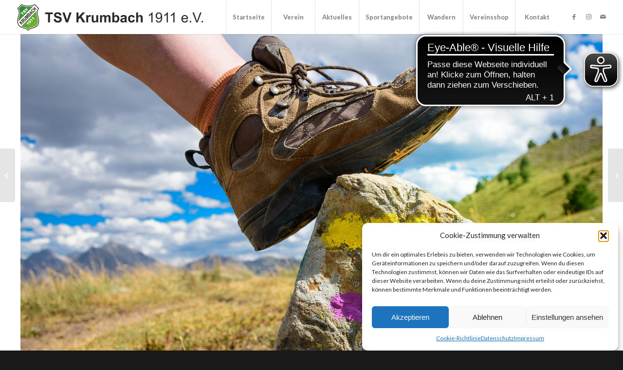

--- FILE ---
content_type: text/html; charset=utf-8
request_url: https://www.google.com/recaptcha/api2/anchor?ar=1&k=6LefqAImAAAAAEprBlB3ex-ErAcJb0--DhQ2s4Ev&co=aHR0cHM6Ly90c3Yta3J1bWJhY2guZGU6NDQz&hl=de&v=PoyoqOPhxBO7pBk68S4YbpHZ&size=invisible&anchor-ms=20000&execute-ms=30000&cb=iexpeeospiz2
body_size: 48996
content:
<!DOCTYPE HTML><html dir="ltr" lang="de"><head><meta http-equiv="Content-Type" content="text/html; charset=UTF-8">
<meta http-equiv="X-UA-Compatible" content="IE=edge">
<title>reCAPTCHA</title>
<style type="text/css">
/* cyrillic-ext */
@font-face {
  font-family: 'Roboto';
  font-style: normal;
  font-weight: 400;
  font-stretch: 100%;
  src: url(//fonts.gstatic.com/s/roboto/v48/KFO7CnqEu92Fr1ME7kSn66aGLdTylUAMa3GUBHMdazTgWw.woff2) format('woff2');
  unicode-range: U+0460-052F, U+1C80-1C8A, U+20B4, U+2DE0-2DFF, U+A640-A69F, U+FE2E-FE2F;
}
/* cyrillic */
@font-face {
  font-family: 'Roboto';
  font-style: normal;
  font-weight: 400;
  font-stretch: 100%;
  src: url(//fonts.gstatic.com/s/roboto/v48/KFO7CnqEu92Fr1ME7kSn66aGLdTylUAMa3iUBHMdazTgWw.woff2) format('woff2');
  unicode-range: U+0301, U+0400-045F, U+0490-0491, U+04B0-04B1, U+2116;
}
/* greek-ext */
@font-face {
  font-family: 'Roboto';
  font-style: normal;
  font-weight: 400;
  font-stretch: 100%;
  src: url(//fonts.gstatic.com/s/roboto/v48/KFO7CnqEu92Fr1ME7kSn66aGLdTylUAMa3CUBHMdazTgWw.woff2) format('woff2');
  unicode-range: U+1F00-1FFF;
}
/* greek */
@font-face {
  font-family: 'Roboto';
  font-style: normal;
  font-weight: 400;
  font-stretch: 100%;
  src: url(//fonts.gstatic.com/s/roboto/v48/KFO7CnqEu92Fr1ME7kSn66aGLdTylUAMa3-UBHMdazTgWw.woff2) format('woff2');
  unicode-range: U+0370-0377, U+037A-037F, U+0384-038A, U+038C, U+038E-03A1, U+03A3-03FF;
}
/* math */
@font-face {
  font-family: 'Roboto';
  font-style: normal;
  font-weight: 400;
  font-stretch: 100%;
  src: url(//fonts.gstatic.com/s/roboto/v48/KFO7CnqEu92Fr1ME7kSn66aGLdTylUAMawCUBHMdazTgWw.woff2) format('woff2');
  unicode-range: U+0302-0303, U+0305, U+0307-0308, U+0310, U+0312, U+0315, U+031A, U+0326-0327, U+032C, U+032F-0330, U+0332-0333, U+0338, U+033A, U+0346, U+034D, U+0391-03A1, U+03A3-03A9, U+03B1-03C9, U+03D1, U+03D5-03D6, U+03F0-03F1, U+03F4-03F5, U+2016-2017, U+2034-2038, U+203C, U+2040, U+2043, U+2047, U+2050, U+2057, U+205F, U+2070-2071, U+2074-208E, U+2090-209C, U+20D0-20DC, U+20E1, U+20E5-20EF, U+2100-2112, U+2114-2115, U+2117-2121, U+2123-214F, U+2190, U+2192, U+2194-21AE, U+21B0-21E5, U+21F1-21F2, U+21F4-2211, U+2213-2214, U+2216-22FF, U+2308-230B, U+2310, U+2319, U+231C-2321, U+2336-237A, U+237C, U+2395, U+239B-23B7, U+23D0, U+23DC-23E1, U+2474-2475, U+25AF, U+25B3, U+25B7, U+25BD, U+25C1, U+25CA, U+25CC, U+25FB, U+266D-266F, U+27C0-27FF, U+2900-2AFF, U+2B0E-2B11, U+2B30-2B4C, U+2BFE, U+3030, U+FF5B, U+FF5D, U+1D400-1D7FF, U+1EE00-1EEFF;
}
/* symbols */
@font-face {
  font-family: 'Roboto';
  font-style: normal;
  font-weight: 400;
  font-stretch: 100%;
  src: url(//fonts.gstatic.com/s/roboto/v48/KFO7CnqEu92Fr1ME7kSn66aGLdTylUAMaxKUBHMdazTgWw.woff2) format('woff2');
  unicode-range: U+0001-000C, U+000E-001F, U+007F-009F, U+20DD-20E0, U+20E2-20E4, U+2150-218F, U+2190, U+2192, U+2194-2199, U+21AF, U+21E6-21F0, U+21F3, U+2218-2219, U+2299, U+22C4-22C6, U+2300-243F, U+2440-244A, U+2460-24FF, U+25A0-27BF, U+2800-28FF, U+2921-2922, U+2981, U+29BF, U+29EB, U+2B00-2BFF, U+4DC0-4DFF, U+FFF9-FFFB, U+10140-1018E, U+10190-1019C, U+101A0, U+101D0-101FD, U+102E0-102FB, U+10E60-10E7E, U+1D2C0-1D2D3, U+1D2E0-1D37F, U+1F000-1F0FF, U+1F100-1F1AD, U+1F1E6-1F1FF, U+1F30D-1F30F, U+1F315, U+1F31C, U+1F31E, U+1F320-1F32C, U+1F336, U+1F378, U+1F37D, U+1F382, U+1F393-1F39F, U+1F3A7-1F3A8, U+1F3AC-1F3AF, U+1F3C2, U+1F3C4-1F3C6, U+1F3CA-1F3CE, U+1F3D4-1F3E0, U+1F3ED, U+1F3F1-1F3F3, U+1F3F5-1F3F7, U+1F408, U+1F415, U+1F41F, U+1F426, U+1F43F, U+1F441-1F442, U+1F444, U+1F446-1F449, U+1F44C-1F44E, U+1F453, U+1F46A, U+1F47D, U+1F4A3, U+1F4B0, U+1F4B3, U+1F4B9, U+1F4BB, U+1F4BF, U+1F4C8-1F4CB, U+1F4D6, U+1F4DA, U+1F4DF, U+1F4E3-1F4E6, U+1F4EA-1F4ED, U+1F4F7, U+1F4F9-1F4FB, U+1F4FD-1F4FE, U+1F503, U+1F507-1F50B, U+1F50D, U+1F512-1F513, U+1F53E-1F54A, U+1F54F-1F5FA, U+1F610, U+1F650-1F67F, U+1F687, U+1F68D, U+1F691, U+1F694, U+1F698, U+1F6AD, U+1F6B2, U+1F6B9-1F6BA, U+1F6BC, U+1F6C6-1F6CF, U+1F6D3-1F6D7, U+1F6E0-1F6EA, U+1F6F0-1F6F3, U+1F6F7-1F6FC, U+1F700-1F7FF, U+1F800-1F80B, U+1F810-1F847, U+1F850-1F859, U+1F860-1F887, U+1F890-1F8AD, U+1F8B0-1F8BB, U+1F8C0-1F8C1, U+1F900-1F90B, U+1F93B, U+1F946, U+1F984, U+1F996, U+1F9E9, U+1FA00-1FA6F, U+1FA70-1FA7C, U+1FA80-1FA89, U+1FA8F-1FAC6, U+1FACE-1FADC, U+1FADF-1FAE9, U+1FAF0-1FAF8, U+1FB00-1FBFF;
}
/* vietnamese */
@font-face {
  font-family: 'Roboto';
  font-style: normal;
  font-weight: 400;
  font-stretch: 100%;
  src: url(//fonts.gstatic.com/s/roboto/v48/KFO7CnqEu92Fr1ME7kSn66aGLdTylUAMa3OUBHMdazTgWw.woff2) format('woff2');
  unicode-range: U+0102-0103, U+0110-0111, U+0128-0129, U+0168-0169, U+01A0-01A1, U+01AF-01B0, U+0300-0301, U+0303-0304, U+0308-0309, U+0323, U+0329, U+1EA0-1EF9, U+20AB;
}
/* latin-ext */
@font-face {
  font-family: 'Roboto';
  font-style: normal;
  font-weight: 400;
  font-stretch: 100%;
  src: url(//fonts.gstatic.com/s/roboto/v48/KFO7CnqEu92Fr1ME7kSn66aGLdTylUAMa3KUBHMdazTgWw.woff2) format('woff2');
  unicode-range: U+0100-02BA, U+02BD-02C5, U+02C7-02CC, U+02CE-02D7, U+02DD-02FF, U+0304, U+0308, U+0329, U+1D00-1DBF, U+1E00-1E9F, U+1EF2-1EFF, U+2020, U+20A0-20AB, U+20AD-20C0, U+2113, U+2C60-2C7F, U+A720-A7FF;
}
/* latin */
@font-face {
  font-family: 'Roboto';
  font-style: normal;
  font-weight: 400;
  font-stretch: 100%;
  src: url(//fonts.gstatic.com/s/roboto/v48/KFO7CnqEu92Fr1ME7kSn66aGLdTylUAMa3yUBHMdazQ.woff2) format('woff2');
  unicode-range: U+0000-00FF, U+0131, U+0152-0153, U+02BB-02BC, U+02C6, U+02DA, U+02DC, U+0304, U+0308, U+0329, U+2000-206F, U+20AC, U+2122, U+2191, U+2193, U+2212, U+2215, U+FEFF, U+FFFD;
}
/* cyrillic-ext */
@font-face {
  font-family: 'Roboto';
  font-style: normal;
  font-weight: 500;
  font-stretch: 100%;
  src: url(//fonts.gstatic.com/s/roboto/v48/KFO7CnqEu92Fr1ME7kSn66aGLdTylUAMa3GUBHMdazTgWw.woff2) format('woff2');
  unicode-range: U+0460-052F, U+1C80-1C8A, U+20B4, U+2DE0-2DFF, U+A640-A69F, U+FE2E-FE2F;
}
/* cyrillic */
@font-face {
  font-family: 'Roboto';
  font-style: normal;
  font-weight: 500;
  font-stretch: 100%;
  src: url(//fonts.gstatic.com/s/roboto/v48/KFO7CnqEu92Fr1ME7kSn66aGLdTylUAMa3iUBHMdazTgWw.woff2) format('woff2');
  unicode-range: U+0301, U+0400-045F, U+0490-0491, U+04B0-04B1, U+2116;
}
/* greek-ext */
@font-face {
  font-family: 'Roboto';
  font-style: normal;
  font-weight: 500;
  font-stretch: 100%;
  src: url(//fonts.gstatic.com/s/roboto/v48/KFO7CnqEu92Fr1ME7kSn66aGLdTylUAMa3CUBHMdazTgWw.woff2) format('woff2');
  unicode-range: U+1F00-1FFF;
}
/* greek */
@font-face {
  font-family: 'Roboto';
  font-style: normal;
  font-weight: 500;
  font-stretch: 100%;
  src: url(//fonts.gstatic.com/s/roboto/v48/KFO7CnqEu92Fr1ME7kSn66aGLdTylUAMa3-UBHMdazTgWw.woff2) format('woff2');
  unicode-range: U+0370-0377, U+037A-037F, U+0384-038A, U+038C, U+038E-03A1, U+03A3-03FF;
}
/* math */
@font-face {
  font-family: 'Roboto';
  font-style: normal;
  font-weight: 500;
  font-stretch: 100%;
  src: url(//fonts.gstatic.com/s/roboto/v48/KFO7CnqEu92Fr1ME7kSn66aGLdTylUAMawCUBHMdazTgWw.woff2) format('woff2');
  unicode-range: U+0302-0303, U+0305, U+0307-0308, U+0310, U+0312, U+0315, U+031A, U+0326-0327, U+032C, U+032F-0330, U+0332-0333, U+0338, U+033A, U+0346, U+034D, U+0391-03A1, U+03A3-03A9, U+03B1-03C9, U+03D1, U+03D5-03D6, U+03F0-03F1, U+03F4-03F5, U+2016-2017, U+2034-2038, U+203C, U+2040, U+2043, U+2047, U+2050, U+2057, U+205F, U+2070-2071, U+2074-208E, U+2090-209C, U+20D0-20DC, U+20E1, U+20E5-20EF, U+2100-2112, U+2114-2115, U+2117-2121, U+2123-214F, U+2190, U+2192, U+2194-21AE, U+21B0-21E5, U+21F1-21F2, U+21F4-2211, U+2213-2214, U+2216-22FF, U+2308-230B, U+2310, U+2319, U+231C-2321, U+2336-237A, U+237C, U+2395, U+239B-23B7, U+23D0, U+23DC-23E1, U+2474-2475, U+25AF, U+25B3, U+25B7, U+25BD, U+25C1, U+25CA, U+25CC, U+25FB, U+266D-266F, U+27C0-27FF, U+2900-2AFF, U+2B0E-2B11, U+2B30-2B4C, U+2BFE, U+3030, U+FF5B, U+FF5D, U+1D400-1D7FF, U+1EE00-1EEFF;
}
/* symbols */
@font-face {
  font-family: 'Roboto';
  font-style: normal;
  font-weight: 500;
  font-stretch: 100%;
  src: url(//fonts.gstatic.com/s/roboto/v48/KFO7CnqEu92Fr1ME7kSn66aGLdTylUAMaxKUBHMdazTgWw.woff2) format('woff2');
  unicode-range: U+0001-000C, U+000E-001F, U+007F-009F, U+20DD-20E0, U+20E2-20E4, U+2150-218F, U+2190, U+2192, U+2194-2199, U+21AF, U+21E6-21F0, U+21F3, U+2218-2219, U+2299, U+22C4-22C6, U+2300-243F, U+2440-244A, U+2460-24FF, U+25A0-27BF, U+2800-28FF, U+2921-2922, U+2981, U+29BF, U+29EB, U+2B00-2BFF, U+4DC0-4DFF, U+FFF9-FFFB, U+10140-1018E, U+10190-1019C, U+101A0, U+101D0-101FD, U+102E0-102FB, U+10E60-10E7E, U+1D2C0-1D2D3, U+1D2E0-1D37F, U+1F000-1F0FF, U+1F100-1F1AD, U+1F1E6-1F1FF, U+1F30D-1F30F, U+1F315, U+1F31C, U+1F31E, U+1F320-1F32C, U+1F336, U+1F378, U+1F37D, U+1F382, U+1F393-1F39F, U+1F3A7-1F3A8, U+1F3AC-1F3AF, U+1F3C2, U+1F3C4-1F3C6, U+1F3CA-1F3CE, U+1F3D4-1F3E0, U+1F3ED, U+1F3F1-1F3F3, U+1F3F5-1F3F7, U+1F408, U+1F415, U+1F41F, U+1F426, U+1F43F, U+1F441-1F442, U+1F444, U+1F446-1F449, U+1F44C-1F44E, U+1F453, U+1F46A, U+1F47D, U+1F4A3, U+1F4B0, U+1F4B3, U+1F4B9, U+1F4BB, U+1F4BF, U+1F4C8-1F4CB, U+1F4D6, U+1F4DA, U+1F4DF, U+1F4E3-1F4E6, U+1F4EA-1F4ED, U+1F4F7, U+1F4F9-1F4FB, U+1F4FD-1F4FE, U+1F503, U+1F507-1F50B, U+1F50D, U+1F512-1F513, U+1F53E-1F54A, U+1F54F-1F5FA, U+1F610, U+1F650-1F67F, U+1F687, U+1F68D, U+1F691, U+1F694, U+1F698, U+1F6AD, U+1F6B2, U+1F6B9-1F6BA, U+1F6BC, U+1F6C6-1F6CF, U+1F6D3-1F6D7, U+1F6E0-1F6EA, U+1F6F0-1F6F3, U+1F6F7-1F6FC, U+1F700-1F7FF, U+1F800-1F80B, U+1F810-1F847, U+1F850-1F859, U+1F860-1F887, U+1F890-1F8AD, U+1F8B0-1F8BB, U+1F8C0-1F8C1, U+1F900-1F90B, U+1F93B, U+1F946, U+1F984, U+1F996, U+1F9E9, U+1FA00-1FA6F, U+1FA70-1FA7C, U+1FA80-1FA89, U+1FA8F-1FAC6, U+1FACE-1FADC, U+1FADF-1FAE9, U+1FAF0-1FAF8, U+1FB00-1FBFF;
}
/* vietnamese */
@font-face {
  font-family: 'Roboto';
  font-style: normal;
  font-weight: 500;
  font-stretch: 100%;
  src: url(//fonts.gstatic.com/s/roboto/v48/KFO7CnqEu92Fr1ME7kSn66aGLdTylUAMa3OUBHMdazTgWw.woff2) format('woff2');
  unicode-range: U+0102-0103, U+0110-0111, U+0128-0129, U+0168-0169, U+01A0-01A1, U+01AF-01B0, U+0300-0301, U+0303-0304, U+0308-0309, U+0323, U+0329, U+1EA0-1EF9, U+20AB;
}
/* latin-ext */
@font-face {
  font-family: 'Roboto';
  font-style: normal;
  font-weight: 500;
  font-stretch: 100%;
  src: url(//fonts.gstatic.com/s/roboto/v48/KFO7CnqEu92Fr1ME7kSn66aGLdTylUAMa3KUBHMdazTgWw.woff2) format('woff2');
  unicode-range: U+0100-02BA, U+02BD-02C5, U+02C7-02CC, U+02CE-02D7, U+02DD-02FF, U+0304, U+0308, U+0329, U+1D00-1DBF, U+1E00-1E9F, U+1EF2-1EFF, U+2020, U+20A0-20AB, U+20AD-20C0, U+2113, U+2C60-2C7F, U+A720-A7FF;
}
/* latin */
@font-face {
  font-family: 'Roboto';
  font-style: normal;
  font-weight: 500;
  font-stretch: 100%;
  src: url(//fonts.gstatic.com/s/roboto/v48/KFO7CnqEu92Fr1ME7kSn66aGLdTylUAMa3yUBHMdazQ.woff2) format('woff2');
  unicode-range: U+0000-00FF, U+0131, U+0152-0153, U+02BB-02BC, U+02C6, U+02DA, U+02DC, U+0304, U+0308, U+0329, U+2000-206F, U+20AC, U+2122, U+2191, U+2193, U+2212, U+2215, U+FEFF, U+FFFD;
}
/* cyrillic-ext */
@font-face {
  font-family: 'Roboto';
  font-style: normal;
  font-weight: 900;
  font-stretch: 100%;
  src: url(//fonts.gstatic.com/s/roboto/v48/KFO7CnqEu92Fr1ME7kSn66aGLdTylUAMa3GUBHMdazTgWw.woff2) format('woff2');
  unicode-range: U+0460-052F, U+1C80-1C8A, U+20B4, U+2DE0-2DFF, U+A640-A69F, U+FE2E-FE2F;
}
/* cyrillic */
@font-face {
  font-family: 'Roboto';
  font-style: normal;
  font-weight: 900;
  font-stretch: 100%;
  src: url(//fonts.gstatic.com/s/roboto/v48/KFO7CnqEu92Fr1ME7kSn66aGLdTylUAMa3iUBHMdazTgWw.woff2) format('woff2');
  unicode-range: U+0301, U+0400-045F, U+0490-0491, U+04B0-04B1, U+2116;
}
/* greek-ext */
@font-face {
  font-family: 'Roboto';
  font-style: normal;
  font-weight: 900;
  font-stretch: 100%;
  src: url(//fonts.gstatic.com/s/roboto/v48/KFO7CnqEu92Fr1ME7kSn66aGLdTylUAMa3CUBHMdazTgWw.woff2) format('woff2');
  unicode-range: U+1F00-1FFF;
}
/* greek */
@font-face {
  font-family: 'Roboto';
  font-style: normal;
  font-weight: 900;
  font-stretch: 100%;
  src: url(//fonts.gstatic.com/s/roboto/v48/KFO7CnqEu92Fr1ME7kSn66aGLdTylUAMa3-UBHMdazTgWw.woff2) format('woff2');
  unicode-range: U+0370-0377, U+037A-037F, U+0384-038A, U+038C, U+038E-03A1, U+03A3-03FF;
}
/* math */
@font-face {
  font-family: 'Roboto';
  font-style: normal;
  font-weight: 900;
  font-stretch: 100%;
  src: url(//fonts.gstatic.com/s/roboto/v48/KFO7CnqEu92Fr1ME7kSn66aGLdTylUAMawCUBHMdazTgWw.woff2) format('woff2');
  unicode-range: U+0302-0303, U+0305, U+0307-0308, U+0310, U+0312, U+0315, U+031A, U+0326-0327, U+032C, U+032F-0330, U+0332-0333, U+0338, U+033A, U+0346, U+034D, U+0391-03A1, U+03A3-03A9, U+03B1-03C9, U+03D1, U+03D5-03D6, U+03F0-03F1, U+03F4-03F5, U+2016-2017, U+2034-2038, U+203C, U+2040, U+2043, U+2047, U+2050, U+2057, U+205F, U+2070-2071, U+2074-208E, U+2090-209C, U+20D0-20DC, U+20E1, U+20E5-20EF, U+2100-2112, U+2114-2115, U+2117-2121, U+2123-214F, U+2190, U+2192, U+2194-21AE, U+21B0-21E5, U+21F1-21F2, U+21F4-2211, U+2213-2214, U+2216-22FF, U+2308-230B, U+2310, U+2319, U+231C-2321, U+2336-237A, U+237C, U+2395, U+239B-23B7, U+23D0, U+23DC-23E1, U+2474-2475, U+25AF, U+25B3, U+25B7, U+25BD, U+25C1, U+25CA, U+25CC, U+25FB, U+266D-266F, U+27C0-27FF, U+2900-2AFF, U+2B0E-2B11, U+2B30-2B4C, U+2BFE, U+3030, U+FF5B, U+FF5D, U+1D400-1D7FF, U+1EE00-1EEFF;
}
/* symbols */
@font-face {
  font-family: 'Roboto';
  font-style: normal;
  font-weight: 900;
  font-stretch: 100%;
  src: url(//fonts.gstatic.com/s/roboto/v48/KFO7CnqEu92Fr1ME7kSn66aGLdTylUAMaxKUBHMdazTgWw.woff2) format('woff2');
  unicode-range: U+0001-000C, U+000E-001F, U+007F-009F, U+20DD-20E0, U+20E2-20E4, U+2150-218F, U+2190, U+2192, U+2194-2199, U+21AF, U+21E6-21F0, U+21F3, U+2218-2219, U+2299, U+22C4-22C6, U+2300-243F, U+2440-244A, U+2460-24FF, U+25A0-27BF, U+2800-28FF, U+2921-2922, U+2981, U+29BF, U+29EB, U+2B00-2BFF, U+4DC0-4DFF, U+FFF9-FFFB, U+10140-1018E, U+10190-1019C, U+101A0, U+101D0-101FD, U+102E0-102FB, U+10E60-10E7E, U+1D2C0-1D2D3, U+1D2E0-1D37F, U+1F000-1F0FF, U+1F100-1F1AD, U+1F1E6-1F1FF, U+1F30D-1F30F, U+1F315, U+1F31C, U+1F31E, U+1F320-1F32C, U+1F336, U+1F378, U+1F37D, U+1F382, U+1F393-1F39F, U+1F3A7-1F3A8, U+1F3AC-1F3AF, U+1F3C2, U+1F3C4-1F3C6, U+1F3CA-1F3CE, U+1F3D4-1F3E0, U+1F3ED, U+1F3F1-1F3F3, U+1F3F5-1F3F7, U+1F408, U+1F415, U+1F41F, U+1F426, U+1F43F, U+1F441-1F442, U+1F444, U+1F446-1F449, U+1F44C-1F44E, U+1F453, U+1F46A, U+1F47D, U+1F4A3, U+1F4B0, U+1F4B3, U+1F4B9, U+1F4BB, U+1F4BF, U+1F4C8-1F4CB, U+1F4D6, U+1F4DA, U+1F4DF, U+1F4E3-1F4E6, U+1F4EA-1F4ED, U+1F4F7, U+1F4F9-1F4FB, U+1F4FD-1F4FE, U+1F503, U+1F507-1F50B, U+1F50D, U+1F512-1F513, U+1F53E-1F54A, U+1F54F-1F5FA, U+1F610, U+1F650-1F67F, U+1F687, U+1F68D, U+1F691, U+1F694, U+1F698, U+1F6AD, U+1F6B2, U+1F6B9-1F6BA, U+1F6BC, U+1F6C6-1F6CF, U+1F6D3-1F6D7, U+1F6E0-1F6EA, U+1F6F0-1F6F3, U+1F6F7-1F6FC, U+1F700-1F7FF, U+1F800-1F80B, U+1F810-1F847, U+1F850-1F859, U+1F860-1F887, U+1F890-1F8AD, U+1F8B0-1F8BB, U+1F8C0-1F8C1, U+1F900-1F90B, U+1F93B, U+1F946, U+1F984, U+1F996, U+1F9E9, U+1FA00-1FA6F, U+1FA70-1FA7C, U+1FA80-1FA89, U+1FA8F-1FAC6, U+1FACE-1FADC, U+1FADF-1FAE9, U+1FAF0-1FAF8, U+1FB00-1FBFF;
}
/* vietnamese */
@font-face {
  font-family: 'Roboto';
  font-style: normal;
  font-weight: 900;
  font-stretch: 100%;
  src: url(//fonts.gstatic.com/s/roboto/v48/KFO7CnqEu92Fr1ME7kSn66aGLdTylUAMa3OUBHMdazTgWw.woff2) format('woff2');
  unicode-range: U+0102-0103, U+0110-0111, U+0128-0129, U+0168-0169, U+01A0-01A1, U+01AF-01B0, U+0300-0301, U+0303-0304, U+0308-0309, U+0323, U+0329, U+1EA0-1EF9, U+20AB;
}
/* latin-ext */
@font-face {
  font-family: 'Roboto';
  font-style: normal;
  font-weight: 900;
  font-stretch: 100%;
  src: url(//fonts.gstatic.com/s/roboto/v48/KFO7CnqEu92Fr1ME7kSn66aGLdTylUAMa3KUBHMdazTgWw.woff2) format('woff2');
  unicode-range: U+0100-02BA, U+02BD-02C5, U+02C7-02CC, U+02CE-02D7, U+02DD-02FF, U+0304, U+0308, U+0329, U+1D00-1DBF, U+1E00-1E9F, U+1EF2-1EFF, U+2020, U+20A0-20AB, U+20AD-20C0, U+2113, U+2C60-2C7F, U+A720-A7FF;
}
/* latin */
@font-face {
  font-family: 'Roboto';
  font-style: normal;
  font-weight: 900;
  font-stretch: 100%;
  src: url(//fonts.gstatic.com/s/roboto/v48/KFO7CnqEu92Fr1ME7kSn66aGLdTylUAMa3yUBHMdazQ.woff2) format('woff2');
  unicode-range: U+0000-00FF, U+0131, U+0152-0153, U+02BB-02BC, U+02C6, U+02DA, U+02DC, U+0304, U+0308, U+0329, U+2000-206F, U+20AC, U+2122, U+2191, U+2193, U+2212, U+2215, U+FEFF, U+FFFD;
}

</style>
<link rel="stylesheet" type="text/css" href="https://www.gstatic.com/recaptcha/releases/PoyoqOPhxBO7pBk68S4YbpHZ/styles__ltr.css">
<script nonce="HCaiTm2k-BimPvvKJ5kfVw" type="text/javascript">window['__recaptcha_api'] = 'https://www.google.com/recaptcha/api2/';</script>
<script type="text/javascript" src="https://www.gstatic.com/recaptcha/releases/PoyoqOPhxBO7pBk68S4YbpHZ/recaptcha__de.js" nonce="HCaiTm2k-BimPvvKJ5kfVw">
      
    </script></head>
<body><div id="rc-anchor-alert" class="rc-anchor-alert"></div>
<input type="hidden" id="recaptcha-token" value="[base64]">
<script type="text/javascript" nonce="HCaiTm2k-BimPvvKJ5kfVw">
      recaptcha.anchor.Main.init("[\x22ainput\x22,[\x22bgdata\x22,\x22\x22,\[base64]/[base64]/[base64]/[base64]/[base64]/[base64]/KGcoTywyNTMsTy5PKSxVRyhPLEMpKTpnKE8sMjUzLEMpLE8pKSxsKSksTykpfSxieT1mdW5jdGlvbihDLE8sdSxsKXtmb3IobD0odT1SKEMpLDApO08+MDtPLS0pbD1sPDw4fFooQyk7ZyhDLHUsbCl9LFVHPWZ1bmN0aW9uKEMsTyl7Qy5pLmxlbmd0aD4xMDQ/[base64]/[base64]/[base64]/[base64]/[base64]/[base64]/[base64]\\u003d\x22,\[base64]\x22,\x22YcK5wow7S8Kpw5Arw6LChx0Vw5J2w4nDgBzDrDshIMOwFMOEWzdzwoM1TMKYHMOcZxp7MGDDvQ3DqFrCgx/[base64]/wpMQw7lvwrgCw5HCmH3CujkFNMOmBDwcTMOLDsOKJAXCqhokMUhxExQQI8KbwqtPw7svwpTDucOVCcK2A8OYw6/CisOiWGHCkcKkw4/DogEBwqpAwrrCkMKUGcKqK8OwGT5BwoFFesOCOlopwpfDnTfDu31Nwpw+FxTDv8OdHkFKIjjDt8OgwoQAG8Kjw7fCo8O/[base64]/Y8OYc8KdZ3DDhh7CiMOWQHACS8OLSMK1wp/[base64]/CjcK9w67Dr29sXxYsw5dxPWMacAbCucKVwp9dT0xiVRYEwonCuhLDjEjDsCzCgwvDhsKVZR4gw47DgSlxwqHCsMOsJwbDoMOjXcKZwqlDb8Kjw49hHUbDi1rDu2fDr25ywqtaw5MNTsKKw406w4x6BjB2w47CghzCm34bw4lhXx3CsMOKSQYvwoUJf8O/TsOFwqnDn8KJXGlJw4U6wokODMOiw6YYBcKOw719QcKjwrR7TcOmwowFNcKJF8O1L8KLMMOjWsOCMQvCisOqw5lzwpTDmBbCp0HCs8KJwok5VW4zMQTCh8O2wq/[base64]/BDLDrmdrw6VaMljCucKnw55Yb8KBwrE1W05zwppww7YXSMK8fzHDpz4ERMO/MjgJRsKLwp4pw7bDr8O2bijDvizDuBnCnsK5GCTDmMOGw5PDiEnCtsOzwrLDmj1tw6jCnsOQBB9NwpIRw4cRXhbDund9BMO2wotIwrrDuzBFwq9hXsKeacKkw6nCucKpwojCj0M8woB6wo3CtcOZwoLDmGHDhcK+PsKRwoDCsQRAB3w/DVLDlMO2woxrwpwHwpwVDcOeKcKkwrTCuzjChRtSw5B7CXLCu8KvwqhGfk92O8KuwooYYsO6b2J6w7IywrtmITPCo8KSw7LCmcO4ahsBwqHClcKiwqTDmhDClkDCum7CmcOjw7FawqYQw7LDvwrCom8Nwq0LeCrDmsKbIRvCusKNORzDtcOgZsKfEzDCqsKvwq/Cj2soNsODw4vCohgsw5lAwr3DiQw7wpkhSDwrdMOmwottw4UYw604VnoMw4NrwrgfFkxocMOzw4TDmT1Lw6lHCg8wayjDqsKtw6wJOMO/AcKoHMODGMOhwqTCqzhww5/[base64]/Ct8OVTHvDqHFiwqDDmAEaw4TCoH/[base64]/wqDCgyoMf8KcT2RCwp3DisOEwppYw4J2w5rDrRIfa8KbOsOkLFwqBVlkBFgbZSfChDXDhFvCj8KkwrcLwp/[base64]/[base64]/[base64]/Dt1RiwqjDnGTCusK6w7jDi8OkwofClsKcZsOKHMKrQsOgw5JRwrFMw7Vvw5XCtcKHw5EIWcKkWkfCiyfCkkXDkcKdwpzCrHTCvsKzKRhxY3vCiz/DlMKtPMK4XU3CsMK/AVApd8O4TnDCp8KZMMO7w6thRlgawqbDt8O0w6XCoQ0gwq/[base64]/[base64]/[base64]/worCrcKtNgYCFsKuw7RIDlfDsXnDtMKCwqMTwqfCoFXDgsOLw51NXygSwpUrw6LCi8K7esKfwonDpsKSw4chwpzCpMO8wq0ID8KpwqUHw6vCox9NPVoEw6nDvlMLw5rCg8KxAsOzwrB9V8O2YsOOw49TwqDDs8K/wp/DqT7ClifCtgHCgQTCl8KBf3DDncO8w4Nhe1nDqhvCo0DDnmnDoAILwr/CgcK+I31Cwow4w7XCkcONwpUiD8KIecK8w64DwqpTQcKiw4HClMO3w75GXsObGAzCph/Dh8KAR3jCnDNjK8OUwpgOw7rCo8KVfgPDvD4pEMK+K8K2Ky0mwroDEsOKNcOsTsONw7F/w6IsQMKMw6taFFMsw5RXZMKtw5ttw7Rrwr3CmwJCXsO5w5w4wpEJw4PCiMKqwr/Dh8OtMMKfRB5hw6ZZR8KlwpHCiyTDk8Knw4HCv8OkBlrDu0PCvcK4T8KYLgopdB8tw5rCn8OMw4QGwpN/w4dEw4pJJV5ROm4gwrPDoUlAPMO3wobCpMK6Zw/DqMKsWWQBwo5ldcO7wrDDgcKjw6J6J0kJwot/WcKYEHHDpMKUwpQnw7LDs8OuLcKWOcONTMO+JMKbw7LCoMO7wo3DpA/CpMOLC8OnwqklRFvCrALCk8Oaw5LCp8K/w7DCoErCtMOUwqkJTMKdb8OIDmRMwq5Xw5o5P10ZE8KIb2LCoW7Ct8OVdVHCvDnDvTlYE8O8w7LCjcOnw5MUw4Iuw5AqVMOfUMKCbMK6wqQCQcK1w4I/MBnCm8KTdsK7w7fCgMKGEMOTOy/CinRRw4hIez/DgAoyPsKOwo/CpWTDiD1ZcsOvHH/DjyLCpsOHQ8OGwoTDoE41JsOhF8K3woIxw4TDvFTDjUYgw6nDjcOZW8OHN8Kyw6Y7w4wXK8OmA3U7w7cFUwXDrMOqw5duM8OLwrbDpkZ9DMOqworDv8OHwqXCnlMECcKwCMKewolmPlQ1w54ewr/DqcOywokWcjPCmi/DtMKqw7VMwqVawqTCjCB3BMO9PSNsw4TDv2nDm8O2w4lUwqfDu8OfKm8CRsOSwrLCpcK/E8Olw6Fjw78ow4JhNMOow6/CmMOgw4vCnsOdwrguCsKyDU3CsBFHwpUTw49MI8KgJDV7HlbCg8KXUBheHWFNw7AAwofCvT/[base64]/wrvCtcKrcn1GGMOuS8OdwrYswqAuK2BnVhYpw6/[base64]/DuEjDlMKdwp0/[base64]/Du8OWEsOVwoPChB7Ckk04GXIDLg3Dn8KNwoHDr1oSPsK8GcKUw6/DvcOXFMO1w7cQAcOPwrQbwohKwq7DvsKeCsK6wo/Cm8KyAsOgw7zDhsO4woXDs03Dt3V7w7NLM8KgwpvCmMOSX8Kww5vDhsOdJBslw5jDssOQEcKEcMKQwoE0ScOkOcKow7xoSMKzYh5fwp7CisOnLBstDMKhwqTCpQtaTz3DmcKIN8OVHy02VjXDh8OtLGBLYB9rE8OjXlPCnsO5U8KHK8Orwr7CncOISD/[base64]/Crhgaayp0L33Ct8OLVAIswopyX8Onw5pHWsOrccKHwqrDmDnDuMOTw4vDtx16w5/DilrCssK7fcO1w4LCmjc6w6BNRcKbw65GUxbCvGF8MMODwq/DrsKPw5nCii5kwq06GCvCoynCm3fDlMOuSAUVw5DDrsOiwqXDgMKxwozDi8OJMgrDpsKvw5fDqGQlwqvCilnDs8Oge8KVwp7CqMKuZRPDsF/Do8KeH8Kpw6bChHp7wrjCl8Kiw7x5L8KzB0zCuMO+MgExw5HDiStaYcKRw4JDYMKow6BJwpcPw44XwrMicsK7w5rCkcKzwqvDn8KiKBnDoHnDtmLCnw9Jwp/Cui4BPcK1w4Z+Z8O4QAMvA2MTJMKnw5XDn8K8w7vDqMOzXMO5SGsFAsObVnECw4jDhsKWw7/DjcOKw7oqwq1JFsKbw6DDtQfDhXcXw7hVw4dswqbCulwICEtuwqJYw63CrMKcMUkhbsOBw4M5OHVZwqF0w60PCVEVwofCpEnDukkLF8K+ZQ3Cv8OxKHhEHH/CssOawrvCmyYacMOfwqfCjDdLVkzDgyDCllQfwrt4cMKUw5fCmMOLACEXw7/Cow3CpiZRwpwPw53CvmY/bDsQwrLDmsKUOsKASBPDnEzDtsKMw4zDrUZvE8KlTVzDrR3CkcORwqtnWB3CmMK1QzoOJRrDucORw59wwpPDq8K+w7LDt8Ogw77CvT3CuRpvWkgQw6jChMO8CxPDt8OqwohlwprDh8ODwq7CtcOXw67CocODw7vCo8KpPMOQdcKTwrzCvX5mw57CnjcuRcOTF14zIsO/woV8wp9Jw5XDksOtKGxUwpoATsOvwpJyw7rCh2nComDChVolwqHCqFFtw5t+aUvDt3HDqsOhM8OnRTIJW8KPYsO9FUrDrg3ChcKmZVDDlcOOwqLDpwEQQsOuR8OGw4ILQcOww5/Cqwkxw67CksOMAGDDuCjCocOQw4DCi1jDm2khV8KPFRbDjXvDqsOPw5sHZcKjYwFmasKkw7LDhhzDksK0PcO3w6zDmMKqwoMcfD/CmEHDvgAAw65DwpLDicKhw63Cm8Kzw5XDpjUuQcK6W3YBRn/[base64]/DuDzDpMKKRiErw4Jfw4FQw5cKw4jCl8OvOsOHw6vDp8O/cy02w6UOw6YeS8O2MXB5wroLwrzCtcOiVSp+NcOtwp3Cp8Kawq7CrTYBOsOHLcKvXx0ZfD7CghI6w4rDrsOZwpXCqcKww63Ds8K8wpoPwrDDp0lzwq8xSkRVQsO8wpfDvDvDmx/CgTA8w6XCtsOJUmTCuC84bn3DqBLCskY9w5pdw6bDp8Kjw7vDn2vDl8KBw7TDpMOQw5pTN8OkMMO/HiJVPX0GGMOhw4t9wpZjwrgQw4Qfw4dlwrYJw5TDlMO6LzNGwrlCMwPCvMK/J8KVw6vCn8KBP8OpMxjDg3vCosKkXCLCvMKwwr3Ds8OPZ8OEaMORDcKECzjDksKADj8dwrAdHcORw6wOwqbDr8KPOjpwwo4ZQsKtQ8KtMWDCknbDrsKWeMODC8KtCcKbblARw6EWwoN8w5JbXcKSw6zDrF3CgsOxw5bCksK4w5XCuMKBw63CvcO1w7/DnxhSU3BOKcKhwpEMU3jCniXDsy/ChMK9HsKow7h9XMKuDMKgdsKedGFRKsOKBABdGSHCtnnDkRdtc8OBw6nDscOzw6wYPHPDknk9wq7Dhk/CtF9XwoPDocKHEhrDrk7CrsOcHm3DlFPCvMOuM8OIG8Kxw5XDhMKBwpYzw67CiMOSbj/ChjDCnEXCkEN6wobDhUAWa30JAcOXQsK5w4TDtMKPHMOCwpkLJMOvwo/Dv8KJw5PDvsKgwrLChgTCqUvCmEg4PnzCmx/[base64]/Cp8OLwrlnDsKMwr/CujrChMKMwr7CrSl9wolCw5jCv8K8w7zCulrDkjkAwpnCpMKmw74Awp/DrD8Yw6PCpUxsGsOJHMOuw4lIw515w43ClMO+GRxAw5Rbw73CrUzDtXnDi2PDtkwgwpp8QcK6fWPDjDw6UX4GZcKOwpLChDJBw4/[base64]/Cn3LCu8KpUSlywpvDp0kKHcKkeQIiIUlPNMOow6HDusOMc8Obwr7DjwXCmATCijhww7PCuTLCnjvDicOgIwQ9wo/DjSLDuxrCs8KEczoYUsKVw4gKcjPDq8OzworCu8KkLMOgwpIzPRs2aHHDuQzCgMK5TMOKT0rCikBvd8K/wr5hw6d9wofDr8K0wrLCosKyXsOqWg/Co8OPwqbCpF98wpA1RsKaw7NRW8OjLAnCqQnCuC1aPcOgaiHDr8KowrbDvBfCoC7DuMK2Gkwaw4jCmi3DmG7CrhQrKsORXcKpehvCo8KXw7DDicKkZRTCjGsuWcOqG8OWwoxzw7HCmMOaA8K9w6jCtj7CvxjDilYBVsO9eCMuwojCtgNRbMO/wrnClE/DvCINwqZCwqA+D2LCqVXCu2rDrhLCi3nDjDzCrMOdwo0Iw65Zw5jCl2tLwqNcwqDCv3HCo8ODw4/DucOvJMOQwqV8LjFrwrrDlcO2woM1wpbClMKdHgzDgiLDtW7CpMOkbMONw6RAw5p5wrxYw60Lw4sVw5PDpcKKf8OiwrXDoMKfR8K6ZcKOHcK7DcOWw6DCiWwUw4IswrMkwp7DqlTDvVrCvCjDinjChR/CiilaUGMPw57CgRvDnsKxKRoFainDs8KgZAnDtyLDhjLCtcKWw5bDksKZLUPDpCIiwqEaw7lQwopKwqBUTcKjJ2tVBnnCisKqw7d5w7IxDcKQw7BewqbDrHLCusKydsKZwrjCs8KfO8Kfwr7Ct8O6ZcOQYMKow5fDncOCwpgMw5YXwoDDvkI7wojCiAnDoMKpw6FFw4/[base64]/Cm8K7wpvCnMK7DcKVwoNEwocQwqxfw7LCgAY/w6TCmC7DtmPDhQ5mQ8OcwrZ/w7YRJcOCworDpMKxVT3ChAMVakbClMOTLcK1wrLDjgDDmW8uIsKnw4hgw7VnNSo4w7DCmMKQfcKCf8Kxwp18wrDDiGTCiMKCBDjCvSDCgMOww6ZzbGfDuEF6wrVQw5I/L2HDo8Opw7RqdnXCh8O9VSbDhmcRwr/CgCfDt0/DvSUfwqHDpQzDgyt5Xkg0woHCmQPCs8OORAU1NcKXD33DusK9w7fDiWvCs8KoQzRawrNbw4RlUxjDuSfDqcOrwrMuw6zCkUzDrkJjw6DDrQ9mSX0mwqhywo/[base64]/[base64]/DklEdAMOzwocnw7nDun7DgWMVw6TDk8Opw7/CmMKAw6NVG3V+fULCsDNQV8KhaHvDh8KdUQx1Z8ONwoYfEy8HdMO3wp/DkBnDuMOjacOccMKADsKyw4RSUSYsCAAeXDtDwrvDhn4rCQNSw5ttw5ITw63DlT5VUTtLdUDCmsKHw6dpUjg9bMOMwrDCvmLDhsO6FkLDhSd+PRNLw6bChiw3wpcfa0vCusOfwr3CtyjCrCzDoQovw4fDtsKYw6Y/w5wgTRbCvsO0w6/DjMKjGMO8HMOIwqJMw5YxUx/DjMKJwrPCjyAOTF7Cm8OOaMKAw6t+wprCoUBnE8KKP8KyQnTCvkslOF/CuVjCvsOuw4AFccKyQsO8w6BnAcKhKsOgw6PCqFTCj8OxwrQdY8OpUw4+PsK3w6nCksOJw6/[base64]/aXvDoBh4w4rCpArChGhawrPDrznCvn90w6DDinshw647w6vDpFTCnGI3w4bCtkF2DFJ5exjDrgYgGMOKSVzCq8OCdsONw5hcTsK0wqzCrMKOw7bCljfCuHUcEBc4DiYKw4jDr2ZFeyrCmX1GwojCsMKnw6suMcOmwpTCsGQBAsKKMhjCvl/Cs2MdwpjCpsKgH1Blw4PDlT3Cg8O1IMKdw7w7wqBZw7g/ScK7M8Kow5TDv8KCO3crw4jDqcKhw4M/[base64]/CuT3DggMhw5HCtxAMQ1BswqBYIcOSGcKkw6DCn2HCgDXCmMKTU8KlMAVRVRYjw4nDmMK2w4rCi3hGdCrDlCkoFcKYKh5qXQrDiFvDuh0NwrBhwqssYMOvwrdlw5QgwrBjc8OMUUQbIyLChnjClzM0eSAIXBnDlcKFw680w4PDr8OEwohAwqnCuMOKKhFiw7/CsgbDtC9YT8OoIcKSwobCvMOTwrfCrMOXDmHCncOHPCrDvh8BOXRFw7RswpoYw4HCvcKIwpPDp8KBwqcJbCLDk3xUw7bChsKbKhxOw6wGw59ZwqbDjMOUw7HDvcOrQDtIwrACwoVpTzfCisKQw4AQwqBmwpFjRhzDoMKyCyolLSLCt8KXMcOtwq/DjsO7UcK2w4oHP8KjwqcKwrbCocKtZkJLwqIhw71/[base64]/CqGPDunnCkm7Csnw5w5fCkcKVM8KwwptoLT8IwoHCrsOUFFTCu0xFwpZMwrJ4GsKnVnR0U8KYPE3Dojpdw60owo3DtsKqQMOEYcKnwq1/[base64]/[base64]/[base64]/w6HDsllXwp7DnH0fwp/DjXAaEMK0GMK+BsKkw49ww5HDlcKMAmDDiErDiHTCtR/DqmjDlnfCiAbCs8KxBcKhOMKCPsKbW0LCk15Hwq/[base64]/c8Kiw48RfnPDsnTCrMOlwqvDtsK2ZcO8w6DCtsKWw7J/csOncsOvw6s4wpdww5F9wrd+worDj8Oow57DiHZFRsK3I8Oww6hkwrfCi8KIw7kgXH1/[base64]/wrfDvj3Ch8KxU31wwqnDhsKtw5s9blsww4TDvF7Cu8K8wrgDYMKFYMKuwr/CvnTDk8ONwqlbwo4ZL8Oxw5s0Y8OHw4bCvcKZwqLCqRTDi8KNw5lCwrVsw5xpYsOGwo1swp3DkEFhBmHCo8KDw748SwMzw6PDoDrCusKpw7gAw57Do2jDgitcFlLDiXzCo2kHHFHDih3CkcKDwo3CjcKLw746d8OlW8O5w4vDnT/DjgvChBXCnSXDj1HCjsOZw55Lwo1rw5pQYSzCjcOFwr7Do8Knw6vDoVnDg8KEw5xoOjQtwrd+wpgbYwvDkcOQw50xwrRzDB3Dg8KdTcKFaGQXwqZ2HW3CnsOYwqDDlsOBSkXCogTCv8O0fcKHJsKMw5PCgMKMJhxNwr3DucOPDsKZQjbDrGPDu8Ozw7oWYU/DsBzCoMOcw63DnUYLNcOKw40uw4wHwrMTTjRNChA5w53DljESEcKtwpJEwolEwpbCosKIw7nCsnMXwrAnwp4bSUtywrt6wpQbwoTDjjcKw7fCiMOFw79YV8KQXcOUwqA/wrfCrE3DgsO4w73DrsKjwpsHR8OMw6dHXsOQwrTDuMKswrtbYMKbwqp3wr/Cky/CpsKDwpxjBMKAWV94wqHCrMKLLsKaan9FZMOkw79lZ8KGV8OWw7ECI2EPRcKgQcKnwrpdS8KoecK4wq1Ow4PDs0nCqcOjw4rDkmXDtsOlUnDCvMOsScKZN8Oaw5HChSZ/MMK7wrzDpMKaCcOCwqYTw5HCtSAjw5o/aMK4wqzCvMOoRcOAXGXDgmoSR2FYcTnDmAHCicKZPmc7w73CiVh5wpTCssKtw63CtcOtXWvCni/DsSzCrGwOGMOcLhwPwoPCkcOKL8O5Am8sccKgw7Uyw6XDhMOfVMKLcWrDoAPCoMKYFcOGGsK7w7oww7jDkBUaWcKPw4ofwoRKwqoEw4Few5YRwqTDr8KFfWrDkXFYRTnCoA/[base64]/[base64]/ClsOJDMKGwq8KZnAjw71owpDDhW1AwqfDmSl5VGzDqCHCpSjDhMKWIMO4w4QTXSrDlkHDqgDCrifDi2M8wpJ7wqhkw7XCrhrCjxrCqMO7YyvDlnbDsMOoLsKMIx5pMXjDo11hwo/[base64]/Du8O8wopDHMOhwoxbP8Olw60Aw5UsfTYfw7LCk8Orwr7ChMKQI8O6w4cJwqHDnMOcwo9nwrpGwqDDgUAzTkXDq8K8U8O4w40cUMKOXMKpfRvDvMOGC0k+wrXCmsKHd8KDMzjDmRHCscOUQ8KlMcKWQ8KzwrUgw4vDo3dpw5Y/XsOaw4zDpcOzKy0sw4jDmcK5UMOBLmUHwpExKMOqwogvGcKXD8KbwqcJwrvDt0wlI8OoH8KoFBjDgcOeYsKLwrzClipMFSphKn4EOBQKw4TDnQJvSMOUwpbDsMOIw5XCscOdW8O+w5zDnMOwwo7CrgReWsKkNDjDqMKMwopKw7PCp8OfHMKFOhPDtxTDhU9Lw5XDlMK/w7JXaDAkD8KeLgnCtcKhwr/DvEo0SsKMdX/DhGN9w4nCosK2VwbDjVBTw6zCuCXClncKI1LDlTE1QlwWM8KywrbCgmzDpMONBjsaw7lUwqTClhYbGsKtZTHDphhGw7DClmFHHMOmw6HCtxhhSC3Cu8K8XhgjXD3Do3x6w7cIw5owJwZNwrsWf8OyY8O+ZDMyFwZOw6bDtMKDcUTDnj0sTyLCgHlCQ8O/[base64]/wpFBw7fDvnnCoWrDmzcwOcKUEztfHsKuJMKywo7CpMKTcklEw5jDpsKPwqJOw6nDt8K8alfDsMKvYCzDqlwVw74hRcKrKmhBw6MjwpdawpXDvSvDmz1ww7/DkcKDw5NPB8O/wpLDn8K7wrfDt0PCnThUUknCrsOlYwwxwrhbwrRDw7LDvjlkMsKMblghZUHCiMKPwq/CtkVEwo0Ldmt/XSJ7woZhU2Nlw69Ww6tJJUdlw6jDhcKIw5/CrsKhwqdTC8OwwqPCksK0MD3DkATCpMKVFcKXX8OxwrLClsKgdh0AMF3CuHwYPsOYa8K0b2gFeEsUw650wpjCiMKkPgExCcOHwpvDosOCNMOUw4XDgMOJNGjDkF1iw4dXXXpzwptDw4LCu8KwUMKnUiMZVsKYwohHXFhUBmHDj8OIw4Q0w6XDpj3Dq1cwcn9DwqZHwo/[base64]/CocOhDsOEGsO2KDTCgsKAZsKcJW5IwoFrw5fDunvDvcO2w69uwrwkeEkpwrzDosO+w5rCjcOHwoPCgcOYw7cBwppbYsKdT8OSw4PClsKSw5PDr8KnwqMlw7/DhQxwaWgoXcK0w5w3w5LCqXXDuAfDvsKFwrvDgS/CicOqwrBXw4LDmU/[base64]/Cil1cHcORw6cOw4nDhSsmwr7DmgJwN8O+TcOMRMOpJMOHNFvDqAEcw6TCmR/[base64]/w5zDqT5fwr9ULV3CgBbCnmzCgsOCYMKcPcOmWcK+SQdADFk7wq05OsONw7zCuFY1w5NSw67DlsOPbMOEw5VEw6rDrBnCmTFZN13Dvw/CgWkdw7Bkw612VV3CgcOww7jDk8KQw6Ejw53Dl8O0w75swpkDS8O+B8OaMcKMasO8w43CvsOKw7PDr8KfOmYbCy1ywprDj8KwLX7ClFIhI8O+IcOlw57ClsKJNMO5ccKbwqzDocO2wq/DjcOnDgRMwrtjw6suJsOqXcOkU8OIw4UaCcKzGhTCk1LDkMKpwoALUG3Cqz/[base64]/Dl8KEdsO8wq7CsU/DqcOIHHfCv3sMUMOnwp/Cr8KDCQpnw4J7wrAKNj46XsOtw4DDv8KNwpDCmU7Ck8O1w4hXHhzCpsKxaMKswrnCujwrwoDDlMOAw5oKXsOhwotId8OeGibCv8K5eQXDgEXCrS3DkDrDs8O7w4wFwp3DrlU+SxQDwqzDglfDkghRNR5DHMOtD8KbNC/Dq8O5EFFMcx/DmmzDlsOTw4B2w4/DvcOqw6gdw7MPwrnCtALDqMOfS2DCnHfCjEUowpLDkMKYw61DS8KDw4/Dmn0WwqHDpcOXwr0mwoDCsWVhb8OUbQHCisKJMsO2wqFnw4RjQ2DCpcKyfh/CpUUVwosKF8K0w7vDkw3DkMKrwoZLw5XDiTYMw4cPwqzDsT3DunzDnsOyw6nDuHzCt8O1w5jCs8KewosHw5XCt1EQaxFqwp1WUcKYTsKBasOHwp5zcC/[base64]/[base64]/Cr8KzdmoXwpZDwo9rU8KvM8O/wqo/w5/CtMOlw71fwqVKwpIUFTjCs0TCuMKVPHNcw5bClR/CiMK3wpMXCcOvw4TCqHwtSsKBB1TDrMOxWMOPw7YGw5F3w7lew6goGMKCaw8Wwplqw6zCksOtdHkUw63Cv2YELMK5w4DChMO3w6oTH1PCl8O3SMO8LWDDuDLDvW/Cj8KwK27DnjDCpGzDgMKgwoHDjFgdUSkbVRNYYsKTXsOtw7/Crl7Ch0ATwp7DinhCDgXDuhzDvcKCwo3Clk1DIMKlwpYnw71BwprCusKYw5cTZcO7AypgwoJRw4TClcK8RC0rPnodw4d7wqAowoLDgUbCscKTw4sBcsKEwpXCrxDCiwnDlsKoX1LDlxJ+IxDDs8KaEjl9Tz3Dk8OlDAk4QcOQw7hpPMKZw7/DlU7CiFAlwqchJkdFwpUbd1HDh0DClhTCvMOjw4rClAInBWfDsngPwpnDgsODY2oJEkLCukg6aMOmw4nCoFTCuVzCicOxwpzCpDrDkFzCssOQwqzDh8OoVcONwq1ZL0s8AGfClFPDpzV3w57CucOuQyVlGcKDw5PDpWHCsjcxwoHDh25sQMKfKH/CuADClsK3LsOeGhfDgsOYdsKAHMO9w6/[base64]/DlALDlwVew4rDmyLCjH0uwpvCoD/Dm8KoLsOuesOmwqrDrkfCtcOaPsKQfmlKwpLDk2/CmsOqwpbDl8KcMsOvwoLCuFlXFMKdwpnDn8KAUcKKw5fCrMOGQsKrwrR8w5xnRx4icMOJMMKwwp1OwqE0wqhhVkl5KGTDjyjDuMKuwqoiw6kUw5/Dh3FCfWvCoHQUEsOQPFhsWMKIO8KvwqbCnMOYw57DmFd3R8OSwonDj8O+RwjCuxoPwoHDtcOwFsKKB2wew4DDtA8WWSYpwqc0wr0uOMOAKcObQGfDsMKGQlbDs8O7OC/DhcO6HANVOG4cI8OWwrsQDVUgwpZyKCvCjloBKDpacVkLdxbDt8OYwoHCqsOVfMOZKm/Cox3DvMK9QsKjw6/DuiwOAC8kw6XDq8OMUWfDt8K3wocMc8O1w6MTwqrClhfCl8OMOx1BEyArXcK7aVYqw43CpwnDpi/CgkLDrsKQw4PDnWxWcEkvw7/[base64]/CnWMdZToAwp3Dgm82wpzDvCcbSHMOBsO4SXddw4XCt3/ClcO7d8K/w5bComZPwoRyeHZxUyLCucOCw45YwqjDr8OjOEp7V8KAbyLCjm/DrcKAbkBKNXbCjMKkYT5TcichwrkZw5/DtTPDksOEJMOTZQ/Dn8OoOyXDqcOWHRYRw5HCpEDDoMObw47DpMKKwrQyw5LDp8KOew3DvVfDjEQuwq83woLCuBhVw4HCqhPCkgNgw7DDlCozIMOOw7bCvwbDkhpkwpc9wpLClsOEw5pbOWNuLcKRLMKmDsO8wo5bw4XCvsKxw4M8Kg8aHcK/Fw9NHkI1wpTDmTnCnAFnVU4Qw7zCiRZZw53CoSpzwrvDtHrDrMK3PcOjD0wVw7/Cv8OiwpTCk8O/w4DDi8Kxw4bDpMKMw4fClUzDhDBTwopTwrzDtmvDmsOiDVEhbC0Lw7lSN25iw5BuMMOwZXhsSXHChcKlwrHCo8OtwrVPwrVkwoJnI1rDsSjDrcKPCQE8wrRTU8KfcsK/wq87dcK2woQ1w7FMKm8Jw4J+w7s5fsOBD2PCvDPCkHxow6zDkMK6wpbCgsKgw6/DiQTCsTjDhsKDeMKYw57Cm8KLBMKbw6LCkThgwqsLbcKcw5ERw612wovCsMKdM8KkwqRIwqILXHbDj8O3wp3Dsx4rwrjDosKWTMO9wok7wo3DunPDqMKrw5zCqsKILB3DjBvDmMOmwrlgwqbDusKBwqdNw50+LX7DoWLCkVjCosO0IcKPw701HU/[base64]/Ch8OHw6NqPhM2wq/DucOmJB8naTfDisKXwqnDpS5TC8Kywr/Dg8OuwprCgcKkF1vCqkTDqcKAGcOiw7w/QWEENTnDokRlwqrDn19WScOHwqvCr8OBVjk/wqw1woDDvHjDh2kfwpkEQMOFJRZ/w5fDt0XCkhxgZmrCmwg0XMK8EsOSwp/DlRM/wqd6d8OYw63DkMKNX8K3w6vDu8Kgw7JAwqMCc8Kzwq3DksKBBUNJacOiRsOqFsORwptedllfwrs8w7ZyXgsGPQTDsUBALcKJN3cbWB4Rw5wFNsKRw7bCnsObDzQOw5dPesKjG8OVw6stdQDCjWssXcKrURvDjsO4KsOgwp9dNsKKw4DDpQMCw7wJw5Q/asOVYVPDmcOcHcO+w6DDkcOhw7sJZXjDg3bCtGR2wocRw5bDlsKRPhjCp8OZCEXDg8KGV8KmQAHCrSNkwpVhwrXCrCIMCcOKdDMvwp8ncsKNw47Dl23DjGrDigzCvMOJwr/Dh8KXccOLUWJfw65UeRFVdsOlPV3CvMKYIMKVw6InHQ/[base64]/a8KIdDBKw5PCgFrDsg53Uk3Cqn/Dt8OAwrPCsMObZ0w/wpvDucKLMn3CusOZwqplwooUJsKFCcKMeMO0wo8PHMOJw4hXw7fDumlrFTxOB8K/w5toMMKKbRkhN1g+aMKyc8OfwqkYw5sEwoVVX8OaCMKRNcOKf0bCqgdUw5Vbw6vCjcONa1BqL8O9wpc1JVDDp3PCowbDtj5YDA/CsiATSsK9KMK1blTCn8OmwpTCnV3DnMOaw7R4VDNRwpgow5PCoG1twrjDmkMSITrDtsK1ETRfw4FAwro5w6vCtwJhwp7CisKnJCkcHRYHw4oCwo/DphUyU8OwbyMrw7rCosOIRcOeB3zChsOMCcKTwoHDiMOHNC9SXmgNw4TCjzkXw47CjsOzwr/[base64]/DtsKIw6EHGsO+w5BgwovDm8O2M8ORwpN0wpkoUltIDBgjwqPCq8OpS8K/w7tVwqLDkcKDG8KRw5/CkzzDhSrDuhEhw5UpIMK0wr7DvMKLw43CrB/DrgMMJ8KuYTVkw43Di8KfRcOfw4pVw5xzwrfDu1PDj8O9A8O3eFhAwqhiw5knFnMQwpRYw73CgDcxw50JQsKIw4DDlsOYwr82O8OCHlMTwqsNBMOIwonDh1/DhXN+bjcDwrV4wq7Du8KPwpLDsMK9w7DCjMKVUMO0wpTDhnAmJMKMRcK3wrFyw6vDpMKVI3jDr8KyFDXCrcK4TcOmG31Xw6/DnF3Ct2nDucOkw4bDqsKdLV5VCMKxw4J0fhFiw57DsWMXXsKXw4XCm8KaG0nDjiFgQT7DhgDDpsKswonCvxvCqcObw6fCrnfCtz/DtWIIZ8OoGEUwGE/[base64]/VkrCoFlwBgHCph/Cqlh7NMOIWU9hwpnDtzjCt8ONwoIpw5BBw5bDvcO6w4Z8bkjDgcOJwpLCkHXDksKAIMKjw5jDoRnCiV7CjcKxw47DiR8RF8O9eXjCuwvDiMKvwoTDoyo5e2zCu3PCosOnL8Opw5HDuCbCikzCtD5ww57Cv8K6SUTCqT0gWzLDh8O/[base64]/O8KJwrjDkcOMw7McwoMfwoVlAm0aK8OcwqQ4GMKZw4HDr8Kdw71ZC8KJPD8YwqYsRMK1w5fDrT0uwozDpmEvwppcwpzDtMO+wrLChMKvw6XDmnxowoPCsh40LAbCvMKJw4AyMERxKWnDk1zCvEZcwqBCwpTDqWALwr7CpW3DgFfCiMOjbCfDu2jDoA4/dibCv8KvThFvw7TDo3LDrk/DuxdPw6bDjMKLw6vDnm8lw4EyEMOAIcOtwoLCjcK3a8O7T8Orwq7Ct8KPO8O+fMKVBcOGw5jDm8KVwp0fwpbDiCEnw6tzwrAcw4YqwpPDhw7Cuh7DjsKXwpnCpmQJwoDDisOmJ0wxwovDpULCgy/CmUvDjmtCwq8Kw68bw5F/DihKPGB0BsOKBMOBwqlUw5zCsXxLKX8Dw4fCusOYFsOGWUMiwqrDscKBw7vDv8OswokIwr7DlcOhBcK9w6DCosOad1IXw7rDkDHCkDnDuBLCog/CsyjCoS0kAkECwrQawprDiWg5w7rCp8OPw4fDjsOiwrZAw68KS8K6wq9ZdwNzw5J4KsO0wpFiw4gHJX8Mw60IegvDpsK7OCN2w73DvjTDjMKfwo/Cv8OswqPDhMKhBMKIWsKNwocuKR8bFyLCkcKRVcOWQMKvEMKtwr/DqAXChyXDrmlcdklfH8KseSDCnBPDmnDCgMOANsKZFsKuw64wdw3DpsOUw7/[base64]/[base64]/Cqkl9aCjDpsK1XCTCrBgFccOAw63Do8KxdkPDjVLCm8OmFcOdA1jDkMOuHcOjwqDDkTRJwr7Co8OreMKoRsOSw7HCnCcMTjPDvVjDtwB0w6tawonCu8KyWcK2ZMKDw55BJG0pwpfCgcKMw4PCk8OEwoc1NCJmDsKVKsOow6JcfxAjw7V6w7/DvsOyw7wrw5rDghNnwqrCj245w63Du8OkKXvDk8Owwrsdw5XDu2/ClljDl8OGwpNZwrzDkUjCjMOLwow6bMOATy3DmcKbw4NPccKWZcK9woBVwrM7LMOww5VZw4NbUSPCohhOwrxlJGbCnFVRZR/ChBPDg3gzwqI6w5XDtxtdHMORWsK5XT/[base64]/OMOKVVrDji9uw6Vcwq7DpMKhX0bCu11SFcOTwojDs8OHT8Oew6LCuW/DgTk5dsKEQA9qdcK7U8K8w4kuwog0w4PCpMKkw6HCim9vw7HCpl48TMOIwrhlBcKMEB02G8KUwoPDusOqw7bDpF7CpMOrw5rDv07DjQ7DtwfCi8OpKVvDv2/CtAPDiERCwrh4wpJbwp/DmCQCwoPCvHhJw7rDuwnCllbCmh7DicKfw4Ixw63DmsKEDVbCglDDnxVmUX7DrMOfw6jDo8OlCcKEwqogwrrDjGN1w5/CjCRtWMKQwprCtcKgPsOHwoUow53DgMO5TcKbwqrDvzTCncKMJ3hiVi43w6fDtj7CosKDw6Mqw7nCh8O8w6DDpsKKwpYtKCxjwrAAwpQuDlsIHMOxJXrDgDJtcsKAwpUtw5oIwo3CsVfDrcK0MlDCgsKWwpBZwrgZHMOQw7rCmnB4VsKLw7NdREHChjAtw5/DszXDoMK/[base64]/[base64]/[base64]/CtGxPBMKGw740wrDCsVQ4cWQpLjohwoUjOUJVKcKhOFYEAX/CkMK7AsKPwp7DmsOtw4vDliAhNcKMwrnDgBBdYcKKw51FDHvCjx5ZPkQ1w6/DkcO0wpXCgkHDtjdzG8KZRlkdwq3Dox5DwoPDpxLCjFZvwrbCiAIODBjDtz1xw7jDtznCisK2wp5/DMKqwqIZFi3DimHDpVFEdsOsw5IzWcOVGRcNbgl5FEnCrWxfZMO5E8Orwrc8JnQSwpY/woLDpmJbCMO+VMKUYT3DjwhPOMO5w6bChsO8HMOOw5Bjw47DhzlEYGxpTMOyGQHCscOsw5hYIsOQw7lvV3w2woPDt8Ouw77CrMOZGMKUw6gRfcK+w73DujLCqcKvE8K+w7xww6/Dpmh4dgDCrcODHU9jB8OtOztXQB/Drh3Ct8KBw5zDslZDFhUMGj3CvcOSWcKDRDYUwpEMLMOqw7dxEsOdGsOgwrh/FH8nwonDosOCSB/[base64]/w6TDn8KMXMO2wqIDw4gGb8OHBMKcw4nDjsKsBGhrw5rCpn44VmtBTsKWTAJxw7/DjFnChQlPXsKURMKdajnCi2nCkcOaw5HCoMO9w6RkAFHCkV1Sw55gSjM4B8KUSkJuFHnCjyh7YWBCUlA7WQwuLg/DqTZXWcKxw4Jfw7PCn8OfM8O4w6Yzw7tya2DCnsKCw4R4KFLCjm9Lw4bCsMKnLsKLwq9LB8OUwo/DkMOkwqDDvQDCtcObw7ZLTkrDssOIQcKyPsKPeSBYPAdsAy/Ch8KDw6fCiEjDrMKxwpd8WMO/wrNaDcOxfsOhLMKtKFjCvgTCt8OqSV3DrsKNQ1EXXsO/Cg5iFsOuHyTDvsKuwpMQw5TCqMKuwrUuwqsUwoHDuFvDvU3CgMK/[base64]/[base64]/Cv8OKw7QYTzI+BsOVXcK9HjIXw442UcO3w6vDnzs6CyXCo8K7wrJRN8KmOH/Cs8KJNGhLwrN5w6jDgFLDjHFFDw7CicO4csOYw4UGbhFDGxl9WMKkw7p3FcOmL8KbaydKwrTDs8KiwrQaNDjCrVXCj8KqLDNRXcKyUznCt3rCr0FUTxkRw7vCqMOjwrnCgH/CvsOBwpAwL8Kdwr/Cl1rCtMKKasODw68YHcOZwp/[base64]/CoMOQKsKcw7gJw6PCk8OHw5bDnwnChgHDsjwqMcKdwrQ9w58ow4NaIMOmWsOmw47DrsO/QzPCpl7DjsOCw43CqWDDs8K1woNfwqNEwqElwqBRfcOCf1zCicOvbkBrMsKnw4YIfFAiw5pzwo7DgXQeRcODwrZ8w5F9N8OBe8KkwpPDnsKybUXCo2bCvQDDncOBC8Kgw4I/Ln3CjjzChMOSwpnCtMKhw73Ct3zCgMKUwoDDgcOvwqrCrMOAMcKXfmgHHTzCjcO/[base64]/Cg8KXIQFEUjTDvlzCol8NB29Mw4LClsKWwqjDkcKcEsOkDCcxw6FJw59Cw5rDscKBwpl9N8OnS3dnNMOhw4o/w61lThR3w609ecOVw5IjwoXCpcKgw4IUwp/DisOJWcOTNMKUeMK+w7TDkcO4w6M7TzpeKVQ0T8Kqw4DDpsOzwpLCosOVwohLwq8sak5YdWnCsD8iwphwM8O1w4LCj3TCnMOHRR/Cv8K5w67DjcKEP8O0w6LDo8Oyw6jChU7CjEctwo/ClsOPwpYaw6Zyw5rCj8Khw5wcb8K7PsOUF8Kiw4fDiU0EAGIyw7bDphd2wpzClMOyw4dsFMORw5JIw5PCisK6wppqwo4RMkZzF8KRw6Vrw7p4Bn3DkMKJAF0bwqg0MUPDiMKaw5JwIsKjwqvDtjYyw4g0wrTDlEXDozxTw5LCmEABPmkyXn5/AsKVwoRcw58UXcOsw7Fxwr9lVDvCsMKewop/w5ZyKMO1w6PDhGFSwr3DviDCnHxXZ2YxwrpTGcKNIMOlw5A5wq91GsK7w7PDsWjDm2vCusOVwp7Cs8O6aCHDjC3Dth9zwrUNw5VCLgIYwqDDvsKgKXJzWcOWw6p0E3sNwrJuMgHCnklRf8O9wocowrtGIcOPd8KuWB4zw4zCllcD\x22],null,[\x22conf\x22,null,\x226LefqAImAAAAAEprBlB3ex-ErAcJb0--DhQ2s4Ev\x22,0,null,null,null,1,[21,125,63,73,95,87,41,43,42,83,102,105,109,121],[1017145,913],0,null,null,null,null,0,null,0,null,700,1,null,0,\[base64]/76lBhnEnQkZnOKMAhmv8xEZ\x22,0,0,null,null,1,null,0,0,null,null,null,0],\x22https://tsv-krumbach.de:443\x22,null,[3,1,1],null,null,null,1,3600,[\x22https://www.google.com/intl/de/policies/privacy/\x22,\x22https://www.google.com/intl/de/policies/terms/\x22],\x22C/kjmOzsNqc5a8ktbGx7EsbIuBO0nP+1G7JWDFi6Qt8\\u003d\x22,1,0,null,1,1769464379142,0,0,[132,91,14,117,29],null,[28,196,247],\x22RC-fgUkLKCalvYGIw\x22,null,null,null,null,null,\x220dAFcWeA7z-K0RBnjOy8yhPNsxUgiBixPkN0fPGRiPwQVI-aNUx17kROacTBy2VIW_vI-qrcFkgnqW0VM7ylGpEjLkOQ635xYPjg\x22,1769547179190]");
    </script></body></html>

--- FILE ---
content_type: application/javascript
request_url: https://cdn.eye-able.com/configs/tsv-krumbach.de.js
body_size: -164
content:
var eyeAble_pluginConfig = {"mainIconAlt":2,"license":{"tsv-krumbach.de":"98330cbc38486297eplknjang"}}